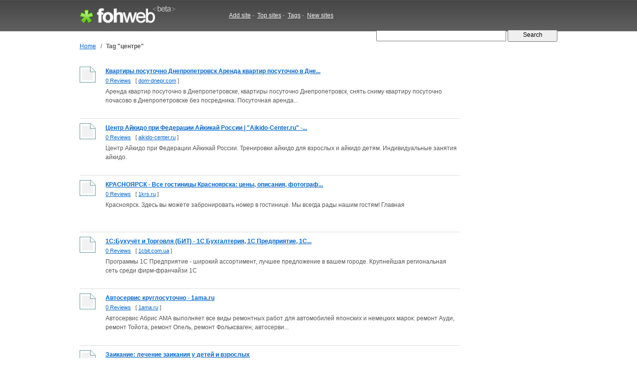

--- FILE ---
content_type: text/html; charset=UTF-8
request_url: http://fohweb.com/tag/%D1%86%D0%B5%D0%BD%D1%82%D1%80%D0%B5/
body_size: 15632
content:
<!DOCTYPE html PUBLIC "-//W3C//DTD XHTML 1.0 Strict//EN"

     "http://www.w3.org/TR/xhtml1/DTD/xhtml1-strict.dtd">
<html xmlns="http://www.w3.org/1999/xhtml">
<head>
<meta http-equiv="Content-Type" content="text/html; charset=utf-8" />
<title>центре : dom-dnepr.com, aikido-center.ru, 1krs.ru, 1cbit.com.ua | FohWeb.com</title>
<meta name="author" content="Fohweb.com" />
<meta name="description" content="Websites related with tag центре.: dom-dnepr.com, aikido-center.ru, 1krs.ru, 1cbit.com.ua, 1ama.ru, 1014503.ru, 100travels.com.ua, 1001tur.com.ua" />
<meta name="keywords" content="websites keywords, tags, центре" />
<meta name="language" content="en-US"/>
<meta name="distribution" content="global"/>
<meta name="rating" content="general"/>
<meta name="robots" content="index,follow"/>
<script type="text/javascript" src="/content/theme/fohweb/site.js"></script>
<link rel="shortcut icon" href="/favicon.ico" type="image/x-icon">
<link href="/content/theme/fohweb/style.css?i=20111203" rel="stylesheet" type="text/css" />
<!--[if lte IE 6]>
<link rel="stylesheet" type="text/css" href="/content/theme/fohweb/ie.css?i=20110908" />
<![endif]-->
<script type="text/javascript">

  var _gaq = _gaq || [];
  _gaq.push(['_setAccount', 'UA-26685341-2']);
  _gaq.push(['_trackPageview']);

  (function() {
    var ga = document.createElement('script'); ga.type = 'text/javascript'; ga.async = true;
    ga.src = ('https:' == document.location.protocol ? 'https://ssl' : 'http://www') + '.google-analytics.com/ga.js';
    var s = document.getElementsByTagName('script')[0]; s.parentNode.insertBefore(ga, s);
  })();
  
</script>
</head>
<body>
<div id="header"><div id="header-wrap"><div class="header-logo"><a id="logo-container" href="/" title="Fohweb home"><img id="logo" src="/content/theme/fohweb/img/pix.gif" alt="Fohweb home" border="0"></a></div>
<div class="header-nav">
<a href="/addsite/">Add site</a><span class="navspace">&nbsp;-&nbsp;</span>
<a href="/top/">Top sites</a><span class="navspace">&nbsp;-&nbsp;</span>
<a href="/tag/">Tags</a><span class="navspace">&nbsp;-&nbsp;</span>
<a href="/new/">New sites</a> 
</div><div class="header-search">
<form action="/"><div>
<input type="text" name="q" size="31" class="q" value="" />
<input class="qb" type="submit" name="sa" value="  Search  " />
</div></form></div></div></div><div id="wrap"><div id="container"><div id="navigation"><table border=0 class=navigation cellpadding="0" cellspacing="0"><tr><td><a href="/">Home</a></td><td width=20 align=center>&nbsp;/&nbsp;</td><td><h1>Tag &quot;центре&quot;</h1></td></tr></table></div><table cellpadding="0" cellspacing="0" width="100%" border="0"><tr><td valign="top"><div class="search_row_space"><div class="search_row"><a href="/www.dom-dnepr.com"><img width="32" height="32" src="http://ico.fohweb.com/dom-dnepr.com" border="0" class="thumb" align="left" hspace="32"  /></a><a class="search_title" href="/www.dom-dnepr.com">Квартиры посуточно Днепропетровск Аренда квартир посуточно в Дне...</a>
<div class="search_url"> <a href="/www.dom-dnepr.com">0 Reviews</a>     &nbsp;     [ <a class="name" target="_blank" href="/visit/?name1=757268&name2=dom-dnepr" rel="nofollow">dom-dnepr.com</a> ]  </div>
<div class="search_description">Аренда квартир посуточно в Днепропетровске, квартиры посуточно Днепропетровск, снять сниму квартиру посуточно почасово в Днепропетровске без посредника. Посуточная аренда...</div>  
<div class="search_tags"></div></div></div><div class="search_row_space"><div class="search_row"><a href="/www.aikido-center.ru"><img width="32" height="32" src="http://ico.fohweb.com/aikido-center.ru" border="0" class="thumb" align="left" hspace="32"  /></a><a class="search_title" href="/www.aikido-center.ru">Центр Айкидо при Федерации Айкикай России | &quot;Aikido-Center.ru&quot; -...</a>
<div class="search_url"> <a href="/www.aikido-center.ru">0 Reviews</a>     &nbsp;     [ <a class="name" target="_blank" href="/visit/?name1=9266&name2=aikido-center" rel="nofollow">aikido-center.ru</a> ]  </div>
<div class="search_description">Центр Айкидо при Федерации Айкикай России. Тренировки айкидо для взрослых и айкидо детям. Индивидуальные занятия айкидо.</div>  
<div class="search_tags"></div></div></div><div class="search_row_space"><div class="search_row"><a href="/www.1krs.ru"><img width="32" height="32" src="http://ico.fohweb.com/1krs.ru" border="0" class="thumb" align="left" hspace="32"  /></a><a class="search_title" href="/www.1krs.ru">КРАСНОЯРСК - Все гостиницы Красноярска: цены, описания, фотограф...</a>
<div class="search_url"> <a href="/www.1krs.ru">0 Reviews</a>     &nbsp;     [ <a class="name" target="_blank" href="/visit/?name1=1235&name2=1krs" rel="nofollow">1krs.ru</a> ]  </div>
<div class="search_description">Красноярск. Здесь вы можете забронировать номер в гостинице. Мы всегда рады нашим гостям! Главная</div>  
<div class="search_tags"></div></div></div><div class="search_row_space"><div class="search_row"><a href="/www.1cbit.com.ua"><img width="32" height="32" src="http://ico.fohweb.com/1cbit.com.ua" border="0" class="thumb" align="left" hspace="32"  /></a><a class="search_title" href="/www.1cbit.com.ua">1C:Бухучёт и Торговля (БИТ) - 1С Бухгалтерия, 1С Предприятие, 1С...</a>
<div class="search_url"> <a href="/www.1cbit.com.ua">0 Reviews</a>     &nbsp;     [ <a class="name" target="_blank" href="/visit/?name1=1116&name2=1cbit" rel="nofollow">1cbit.com.ua</a> ]  </div>
<div class="search_description">Программы 1С Предприятие - широкий ассортимент, лучшее предложение в вашем городе. Крупнейшая региональная сеть среди фирм-франчайзи 1С</div>  
<div class="search_tags"></div></div></div><div class="search_row_space"><div class="search_row"><a href="/www.1ama.ru"><img width="32" height="32" src="http://ico.fohweb.com/1ama.ru" border="0" class="thumb" align="left" hspace="32"  /></a><a class="search_title" href="/www.1ama.ru">Автосервис круглосуточно - 1ama.ru</a>
<div class="search_url"> <a href="/www.1ama.ru">0 Reviews</a>     &nbsp;     [ <a class="name" target="_blank" href="/visit/?name1=1050&name2=1ama" rel="nofollow">1ama.ru</a> ]  </div>
<div class="search_description">Автосервис Абрис АМА выполняет все виды ремонтных работ для автомобилей японских и немецких марок: ремонт Ауди, ремонт Тойота, ремонт Опель, ремонт Фольксваген; автосерви...</div>  
<div class="search_tags"></div></div></div><div class="search_row_space"><div class="search_row"><a href="/www.1014503.ru"><img width="32" height="32" src="http://ico.fohweb.com/1014503.ru" border="0" class="thumb" align="left" hspace="32"  /></a><a class="search_title" href="/www.1014503.ru">Заикание: лечение заикания у детей и взрослых</a>
<div class="search_url"> <a href="/www.1014503.ru">0 Reviews</a>     &nbsp;     [ <a class="name" target="_blank" href="/visit/?name1=554&name2=1014503" rel="nofollow">1014503.ru</a> ]  </div>
<div class="search_description">Как вылечить заикание? Лечение заикания у детей и взрослых методом BreathMaker устраняет причины логоневроза. Коррекция в центре и домашних условиях!</div>  
<div class="search_tags"></div></div></div><div class="search_row_space"><div class="search_row"><a href="/www.100travels.com.ua"><img width="32" height="32" src="http://ico.fohweb.com/100travels.com.ua" border="0" class="thumb" align="left" hspace="32"  /></a><a class="search_title" href="/www.100travels.com.ua">100 Уголков Украины</a>
<div class="search_url"> <a href="/www.100travels.com.ua">0 Reviews</a>     &nbsp;     [ <a class="name" target="_blank" href="/visit/?name1=532&name2=100travels" rel="nofollow">100travels.com.ua</a> ]  </div>
<div class="search_description">Сто уголков и чудес Украины. Самые красивые места Украины. Путишествия по Украине.  Достопримечательности Украины.  Самый лучший отдых на Украине.</div>  
<div class="search_tags"></div></div></div><div class="search_row_space"><div class="search_row"><a href="/www.1001tur.com.ua"><img width="32" height="32" src="http://ico.fohweb.com/1001tur.com.ua" border="0" class="thumb" align="left" hspace="32"  /></a><a class="search_title" href="/www.1001tur.com.ua">1001Тур | СТРАНЫ И КОНТИНЕНТЫ</a>
<div class="search_url"> <a href="/www.1001tur.com.ua">0 Reviews</a>     &nbsp;     [ <a class="name" target="_blank" href="/visit/?name1=465&name2=1001tur" rel="nofollow">1001tur.com.ua</a> ]  </div>
<div class="search_description">интересные факты со всего света</div>  
<div class="search_tags"></div></div></div><div class="search_row_space"><div class="search_row"><a href="/www.0tdelka.ru"><img width="32" height="32" src="http://ico.fohweb.com/0tdelka.ru" border="0" class="thumb" align="left" hspace="32"  /></a><a class="search_title" href="/www.0tdelka.ru">Отделка и ремонт квартир и офисов - Главная</a>
<div class="search_url"> <a href="/www.0tdelka.ru">0 Reviews</a>     &nbsp;     [ <a class="name" target="_blank" href="/visit/?name1=316&name2=0tdelka" rel="nofollow">0tdelka.ru</a> ]  </div>
<div class="search_description">Качественный ремонт и отделка недвижимости. Отделка и ремонт квартир и офисов</div>  
<div class="search_tags"></div></div></div><div class="search_row_space"><div class="search_row"><a href="/www.08.od.ua"><img width="32" height="32" src="http://ico.fohweb.com/08.od.ua" border="0" class="thumb" align="left" hspace="32"  /></a><a class="search_title" href="/www.08.od.ua">Одесса - Справочная 738-08-08</a>
<div class="search_url"> <a href="/www.08.od.ua">0 Reviews</a>     &nbsp;     [ <a class="name" target="_blank" href="/visit/?name1=256&name2=08" rel="nofollow">08.od.ua</a> ]  </div>
<div class="search_description">Бесплатная справочная служба города Одесса по товарам и услугам. тел. 738-08-08</div>  
<div class="search_tags"></div></div></div><div style="padding-top:4px;"><script type="text/javascript"><!--
google_ad_client = "ca-pub-1812196825396046";
/* fohweb.com 728x90 */
google_ad_slot = "3108605440";
google_ad_width = 728;
google_ad_height = 90;
//-->
</script>
<script type="text/javascript"
src="http://pagead2.googlesyndication.com/pagead/show_ads.js">
</script></div><br><br><div class=pages>&laquo; &nbsp;<b>1</b>&nbsp; <a href="/tag/%D1%86%D0%B5%D0%BD%D1%82%D1%80%D0%B5/2/">2</a>&nbsp; <a href="/tag/%D1%86%D0%B5%D0%BD%D1%82%D1%80%D0%B5/3/">3</a>&nbsp; <a href="/tag/%D1%86%D0%B5%D0%BD%D1%82%D1%80%D0%B5/4/">4</a>&nbsp; <a href="/tag/%D1%86%D0%B5%D0%BD%D1%82%D1%80%D0%B5/5/">5</a>&nbsp; <a href="/tag/%D1%86%D0%B5%D0%BD%D1%82%D1%80%D0%B5/6/">6</a>&nbsp; <a href="/tag/%D1%86%D0%B5%D0%BD%D1%82%D1%80%D0%B5/7/">7</a>&nbsp; <a href="/tag/%D1%86%D0%B5%D0%BD%D1%82%D1%80%D0%B5/8/">8</a>&nbsp; <a href="/tag/%D1%86%D0%B5%D0%BD%D1%82%D1%80%D0%B5/9/">9</a>&nbsp; <a href="/tag/%D1%86%D0%B5%D0%BD%D1%82%D1%80%D0%B5/10/">10</a>&nbsp; <a href="/tag/%D1%86%D0%B5%D0%BD%D1%82%D1%80%D0%B5/11/">11</a>&nbsp; <a href="/tag/%D1%86%D0%B5%D0%BD%D1%82%D1%80%D0%B5/12/">12</a>&nbsp; <a href="/tag/%D1%86%D0%B5%D0%BD%D1%82%D1%80%D0%B5/13/">13</a>&nbsp; <a href="/tag/%D1%86%D0%B5%D0%BD%D1%82%D1%80%D0%B5/14/">14</a>&nbsp; <a href="/tag/%D1%86%D0%B5%D0%BD%D1%82%D1%80%D0%B5/15/">15</a>&nbsp; <a href="/tag/%D1%86%D0%B5%D0%BD%D1%82%D1%80%D0%B5/16/">16</a>&nbsp; <a href="/tag/%D1%86%D0%B5%D0%BD%D1%82%D1%80%D0%B5/17/">17</a>&nbsp; <a href="/tag/%D1%86%D0%B5%D0%BD%D1%82%D1%80%D0%B5/18/">18</a>&nbsp; <a href="/tag/%D1%86%D0%B5%D0%BD%D1%82%D1%80%D0%B5/19/">19</a>&nbsp; <a href="/tag/%D1%86%D0%B5%D0%BD%D1%82%D1%80%D0%B5/20/">20</a>&nbsp; <a href="/tag/%D1%86%D0%B5%D0%BD%D1%82%D1%80%D0%B5/21/">21</a>&nbsp; <a href="/tag/%D1%86%D0%B5%D0%BD%D1%82%D1%80%D0%B5/22/">22</a>&nbsp; <a href="/tag/%D1%86%D0%B5%D0%BD%D1%82%D1%80%D0%B5/23/">23</a>&nbsp; <a href="/tag/%D1%86%D0%B5%D0%BD%D1%82%D1%80%D0%B5/24/">24</a>&nbsp; <a href="/tag/%D1%86%D0%B5%D0%BD%D1%82%D1%80%D0%B5/25/">25</a>&nbsp; <a href="/tag/%D1%86%D0%B5%D0%BD%D1%82%D1%80%D0%B5/26/">26</a>&nbsp; <a href="/tag/%D1%86%D0%B5%D0%BD%D1%82%D1%80%D0%B5/27/">27</a>&nbsp; <a href="/tag/%D1%86%D0%B5%D0%BD%D1%82%D1%80%D0%B5/28/">28</a>&nbsp; <a href="/tag/%D1%86%D0%B5%D0%BD%D1%82%D1%80%D0%B5/29/">29</a>&nbsp; <a href="/tag/%D1%86%D0%B5%D0%BD%D1%82%D1%80%D0%B5/30/">30</a>&nbsp; <a href="/tag/%D1%86%D0%B5%D0%BD%D1%82%D1%80%D0%B5/31/">31</a>&nbsp; <a href="/tag/%D1%86%D0%B5%D0%BD%D1%82%D1%80%D0%B5/32/">32</a>&nbsp; <a href="/tag/%D1%86%D0%B5%D0%BD%D1%82%D1%80%D0%B5/33/">33</a>&nbsp; <a href="/tag/%D1%86%D0%B5%D0%BD%D1%82%D1%80%D0%B5/34/">34</a>&nbsp; <a href="/tag/%D1%86%D0%B5%D0%BD%D1%82%D1%80%D0%B5/35/">35</a>&nbsp; <a href="/tag/%D1%86%D0%B5%D0%BD%D1%82%D1%80%D0%B5/36/">36</a>&nbsp; <a href="/tag/%D1%86%D0%B5%D0%BD%D1%82%D1%80%D0%B5/37/">37</a>&nbsp; <a href="/tag/%D1%86%D0%B5%D0%BD%D1%82%D1%80%D0%B5/38/">38</a>&nbsp; <a href="/tag/%D1%86%D0%B5%D0%BD%D1%82%D1%80%D0%B5/39/">39</a>&nbsp; <a href="/tag/%D1%86%D0%B5%D0%BD%D1%82%D1%80%D0%B5/40/">40</a>&nbsp; <a href="/tag/%D1%86%D0%B5%D0%BD%D1%82%D1%80%D0%B5/41/">41</a>&nbsp; <a href="/tag/%D1%86%D0%B5%D0%BD%D1%82%D1%80%D0%B5/42/">42</a>&nbsp; <a href="/tag/%D1%86%D0%B5%D0%BD%D1%82%D1%80%D0%B5/2/">&raquo;</a></div></td><td width="32">&nbsp;</td><td valign="top" width="164"><script type="text/javascript"><!--
google_ad_client = "ca-pub-1812196825396046";
/* fohweb.com 160x600 */
google_ad_slot = "4911148584";
google_ad_width = 160;
google_ad_height = 600;
//-->
</script>
<script type="text/javascript"
src="http://pagead2.googlesyndication.com/pagead/show_ads.js">
</script></td></tr></table></div><br><div class="clear">&nbsp;</div></div>
<div id="footer"><div id="footer-wrap"><div class=box1><div class="f1"><a href="http://fohweb.com">FohWeb</a> &copy; 2009 - 2026. All rights reserved.<br>Friday, 16 January 2026, 00:32<br><img src=/content/theme/fohweb/img/contact_e.gif></div>
<div class="f2">
<a href="/addsite/">Add site</a>,&nbsp;&nbsp;
<a href="/top/">Top sites</a> ,&nbsp;&nbsp;
<a href="/tag/">Tags</a>,&nbsp;&nbsp;
<a href="/new/">New sites</a>,&nbsp;&nbsp;<br>
<a href="/tos/">Terms of service</a>,&nbsp;&nbsp;
<a href="/policy/">Privacy policy</a>,&nbsp;&nbsp;
<a href="/links/">Links</a>,&nbsp;&nbsp;
<a href="/contact/">Contact</a>
</div></div>
<div class=box2><a href="http://www.twitter.com/Fohweb"><img border="0" src="http://twitter-badges.s3.amazonaws.com/follow_bird-c.png" alt="Follow FohWeb on Twitter"/></a></div></div></div></body></html>

--- FILE ---
content_type: text/html; charset=utf-8
request_url: https://www.google.com/recaptcha/api2/aframe
body_size: 266
content:
<!DOCTYPE HTML><html><head><meta http-equiv="content-type" content="text/html; charset=UTF-8"></head><body><script nonce="ezDRu2JAsuViNj1-i2npuA">/** Anti-fraud and anti-abuse applications only. See google.com/recaptcha */ try{var clients={'sodar':'https://pagead2.googlesyndication.com/pagead/sodar?'};window.addEventListener("message",function(a){try{if(a.source===window.parent){var b=JSON.parse(a.data);var c=clients[b['id']];if(c){var d=document.createElement('img');d.src=c+b['params']+'&rc='+(localStorage.getItem("rc::a")?sessionStorage.getItem("rc::b"):"");window.document.body.appendChild(d);sessionStorage.setItem("rc::e",parseInt(sessionStorage.getItem("rc::e")||0)+1);localStorage.setItem("rc::h",'1768523574447');}}}catch(b){}});window.parent.postMessage("_grecaptcha_ready", "*");}catch(b){}</script></body></html>